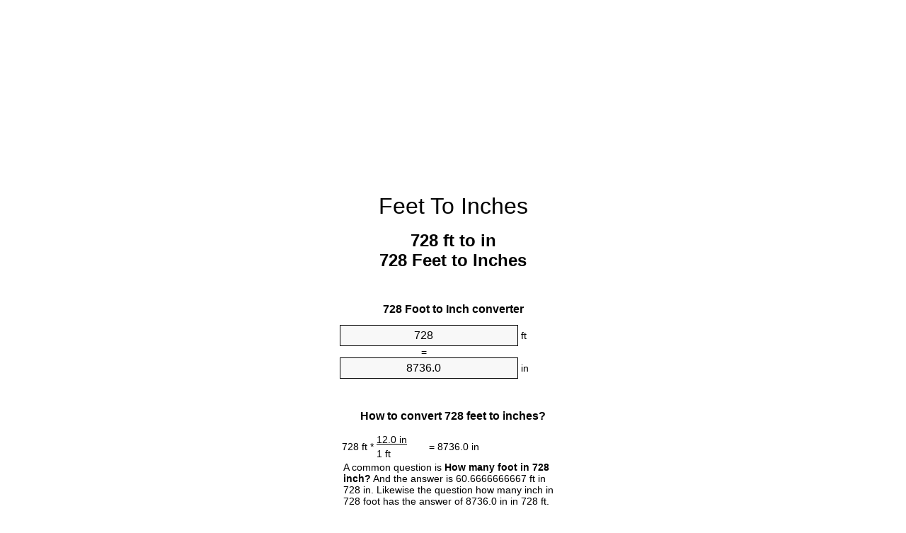

--- FILE ---
content_type: text/html
request_url: https://feet-to-inches.appspot.com/728-feet-to-inches.html
body_size: 6381
content:
<!DOCTYPE html><html dir="ltr" lang="en"><head><meta charset="utf-8"><title>728 Feet To Inches Converter | 728 ft To in Converter</title> <meta name="description" content="728 ft to in (728 feet to inches) converter. Convert 728 Foot to Inch with formula, common lengths conversion, conversion tables and more."> <meta name="keywords" content="728 ft to in, 728 Feet to Inches, 728 Foot to Inches, 728 ft to Inch, 728 ft to Inches, 728 Foot to Inch, 728 Foot to in"><meta name="viewport" content="width=device-width, initial-scale=1, maximum-scale=1, user-scalable=0"><link rel="icon" type="image/x-icon" href="https://feet-to-inches.appspot.com/favicon.ico"><link rel="shortcut icon" type="image/x-icon" href="https://feet-to-inches.appspot.com/favicon.ico"><link rel="icon" type="image/gif" href="https://feet-to-inches.appspot.com/favicon.gif"><link rel="icon" type="image/png" href="https://feet-to-inches.appspot.com/favicon.png"><link rel="apple-touch-icon" href="https://feet-to-inches.appspot.com/apple-touch-icon.png"><link rel="apple-touch-icon" href="https://feet-to-inches.appspot.com/apple-touch-icon-57x57.png" sizes="57x57"><link rel="apple-touch-icon" href="https://feet-to-inches.appspot.com/apple-touch-icon-60x60.png" sizes="60x60"><link rel="apple-touch-icon" href="https://feet-to-inches.appspot.com/apple-touch-icon-72x72.png" sizes="72x72"><link rel="apple-touch-icon" href="https://feet-to-inches.appspot.com/apple-touch-icon-76x76.png" sizes="76x76"><link rel="apple-touch-icon" href="https://feet-to-inches.appspot.com/apple-touch-icon-114x114.png" sizes="114x114"><link rel="apple-touch-icon" href="https://feet-to-inches.appspot.com/apple-touch-icon-120x120.png" sizes="120x120"><link rel="apple-touch-icon" href="https://feet-to-inches.appspot.com/apple-touch-icon-128x128.png" sizes="128x128"><link rel="apple-touch-icon" href="https://feet-to-inches.appspot.com/apple-touch-icon-144x144.png" sizes="144x144"><link rel="apple-touch-icon" href="https://feet-to-inches.appspot.com/apple-touch-icon-152x152.png" sizes="152x152"><link rel="apple-touch-icon" href="https://feet-to-inches.appspot.com/apple-touch-icon-180x180.png" sizes="180x180"><link rel="apple-touch-icon" href="https://feet-to-inches.appspot.com/apple-touch-icon-precomposed.png"><link rel="icon" type="image/png" href="https://feet-to-inches.appspot.com/favicon-16x16.png" sizes="16x16"><link rel="icon" type="image/png" href="https://feet-to-inches.appspot.com/favicon-32x32.png" sizes="32x32"><link rel="icon" type="image/png" href="https://feet-to-inches.appspot.com/favicon-96x96.png" sizes="96x96"><link rel="icon" type="image/png" href="https://feet-to-inches.appspot.com/favicon-160x160.png" sizes="160x160"><link rel="icon" type="image/png" href="https://feet-to-inches.appspot.com/favicon-192x192.png" sizes="192x192"><link rel="icon" type="image/png" href="https://feet-to-inches.appspot.com/favicon-196x196.png" sizes="196x196"><link rel="alternate" href="https://feet-to-inches.appspot.com/728-feet-to-inches.html" hreflang="en"><link rel="alternate" href="https://feet-to-inches.appspot.com/0/bg/728-krak-v-inch.html" hreflang="bg"><link rel="alternate" href="https://feet-to-inches.appspot.com/0/cs/728-stopa-na-palec.html" hreflang="cs"><link rel="alternate" href="https://feet-to-inches.appspot.com/0/da/728-fod-til-tomme.html" hreflang="da"><link rel="alternate" href="https://feet-to-inches.appspot.com/0/de/728-fuss-in-zoll.html" hreflang="de"><link rel="alternate" href="https://feet-to-inches.appspot.com/1/el/728-podi-se-intsa.html" hreflang="el"><link rel="alternate" href="https://feet-to-inches.appspot.com/1/es/728-pie-en-pulgada.html" hreflang="es"><link rel="alternate" href="https://feet-to-inches.appspot.com/1/et/728-jalg-et-toll.html" hreflang="et"><link rel="alternate" href="https://feet-to-inches.appspot.com/1/fi/728-jalka-tuuma.html" hreflang="fi"><link rel="alternate" href="https://feet-to-inches.appspot.com/2/fr/728-pied-en-pouce.html" hreflang="fr"><link rel="alternate" href="https://feet-to-inches.appspot.com/2/hr/728-stopa-u-palac.html" hreflang="hr"><link rel="alternate" href="https://feet-to-inches.appspot.com/2/hu/728-lab-huevelyk.html" hreflang="hu"><link rel="alternate" href="https://feet-to-inches.appspot.com/2/it/728-piede-in-pollice.html" hreflang="it"><link rel="alternate" href="https://feet-to-inches.appspot.com/3/lt/728-peda-iki-colis.html" hreflang="lt"><link rel="alternate" href="https://feet-to-inches.appspot.com/3/mt/728-piedi-fil-pulzier.html" hreflang="mt"><link rel="alternate" href="https://feet-to-inches.appspot.com/3/nl/728-voet-naar-inch.html" hreflang="nl"><link rel="alternate" href="https://feet-to-inches.appspot.com/3/pl/728-stopa-na-cal.html" hreflang="pl"><link rel="alternate" href="https://feet-to-inches.appspot.com/4/pt/728-pe-em-polegada.html" hreflang="pt"><link rel="alternate" href="https://feet-to-inches.appspot.com/4/ro/728-picior-in-tol.html" hreflang="ro"><link rel="alternate" href="https://feet-to-inches.appspot.com/4/sk/728-stopa-na-palec.html" hreflang="sk"><link rel="alternate" href="https://feet-to-inches.appspot.com/4/sv/728-fot-till-inch.html" hreflang="sv"><link rel="alternate" href="https://feet-to-inches.appspot.com/5/af/728-voet-in-duim.html" hreflang="af"><link rel="alternate" href="https://feet-to-inches.appspot.com/5/ar/728-feet-to-inches.html" hreflang="ar"><link rel="alternate" href="https://feet-to-inches.appspot.com/5/az/728-ayaq-dueym.html" hreflang="az"><link rel="alternate" href="https://feet-to-inches.appspot.com/5/bn/728-feet-to-inches.html" hreflang="bn"><link rel="alternate" href="https://feet-to-inches.appspot.com/6/ca/728-peu-a-polzada.html" hreflang="ca"><link rel="alternate" href="https://feet-to-inches.appspot.com/6/hi/728-feet-to-inches.html" hreflang="hi"><link rel="alternate" href="https://feet-to-inches.appspot.com/6/id/728-kaki-ke-inci.html" hreflang="id"><link rel="alternate" href="https://feet-to-inches.appspot.com/6/ja/728-feet-to-inches.html" hreflang="ja"><link rel="alternate" href="https://feet-to-inches.appspot.com/7/ko/728-feet-to-inches.html" hreflang="ko"><link rel="alternate" href="https://feet-to-inches.appspot.com/7/no/728-fot-til-tomme.html" hreflang="no"><link rel="alternate" href="https://feet-to-inches.appspot.com/7/ru/728-noga-v-dyuym.html" hreflang="ru"><link rel="alternate" href="https://feet-to-inches.appspot.com/7/sl/728-cevelj-v-palec.html" hreflang="sl"><link rel="alternate" href="https://feet-to-inches.appspot.com/8/sq/728-kembe-ne-inc.html" hreflang="sq"><link rel="alternate" href="https://feet-to-inches.appspot.com/8/th/728-feet-to-inches.html" hreflang="th"><link rel="alternate" href="https://feet-to-inches.appspot.com/8/gu/728-feet-to-inches.html" hreflang="gu"><link rel="alternate" href="https://feet-to-inches.appspot.com/8/tr/728-fit-inc.html" hreflang="tr"><link rel="alternate" href="https://feet-to-inches.appspot.com/9/uk/728-noha-v-dyuym.html" hreflang="uk"><link rel="alternate" href="https://feet-to-inches.appspot.com/9/vi/728-foot-sang-inch.html" hreflang="vi"><link rel="alternate" href="https://feet-to-inches.appspot.com/9/zhs/728-feet-to-inches.html" hreflang="zh-Hans"><link rel="alternate" href="https://feet-to-inches.appspot.com/9/zht/728-feet-to-inches.html" hreflang="zh-Hant"><link rel="alternate" href="https://feet-to-inches.appspot.com/10/engb/728-feet-to-inches.html" hreflang="en-GB"><link rel="canonical" href="https://feet-to-inches.appspot.com/728-feet-to-inches.html"><link rel="amphtml" href="https://feet-to-inches.appspot.com/amp/728-feet-to-inches.html">  <meta name="robots" content="index,follow"> <style type="text/css">*{font-family:arial,sans-serif;-webkit-appearance:none;-webkit-touch-callout:none;font-size:14px}body{margin:0;padding:0}.wrapper{width:320px;overflow:hidden;margin:0 auto;background-color:#fff}.ad_1{position:absolute;top:5px;left:calc(50% - 480px);padding:0;margin:0;width:300px;height:600px;overflow:hidden}.ad_2{padding:0;margin:0;width:320px;height:100px;overflow:hidden}.ad_3{padding:0;margin:0;width:320px;height:250px;overflow:hidden}.ad_4{padding:0;margin:0;width:320px;height:250px;display:none;overflow:hidden}.adsense_1{width:300px;height:600px;display:inline-block}.adsense_2{width:320px;height:100px;display:inline-block}.adsense_3{width:300px;height:250px;display:inline-block}.adsense_4{width:300px;height:250px;display:none}.header{overflow:hidden;text-align:center;padding-top:20px}.header a,.header a:active,.header a:hover{font-size:32px;color:#000;text-align:center;text-decoration:none}h1,h2{width:100%;text-align:center;font-weight:bold}h1,h1 span{font-size:24px}h2{font-size:16px;padding-top:30px}img{padding-left:5px;width:310px;height:705px}.text{padding:0 5px 5px 5px}.text a,.text a:hover,.text a:active{color:#005dab}.link_list,.footer ol{list-style:none;padding:0}.link_list li,.footer ol li{width:310px;padding:5px}.link_list li h3{padding:0;margin:0}.link_list li a,.link_list li a:hover,.link_list li a:active,.footer ol li a,.footer ol li a:hover,.footer ol li a:active,.footer ol li span{display:block;padding:5px 0 5px 0;color:#000;text-decoration:none}.link_list li a:hover,.footer ol li a:hover{text-decoration:underline}.link_list li a:after{content:"〉";float:right}input{width:240px;text-align:center;background-color:#f8f8f8;border:1px solid #000;padding:5px;font-size:16px}.center{padding-left:115px}.underline{text-decoration:underline;width:70px}.center1{text-align:center}.left{text-align:left}.right{text-align:right}.common,.common th,.common td{border:1px solid #000;border-collapse:collapse;padding:5px;width:300px}.common th{background-color:#cecece}.common td{width:50%;font-size:12px}.conversion{margin-bottom:20px}.b1{background-color:#f8f8f8}.footer{overflow:hidden;background-color:#dcdcdc;margin-top:30px}.footer ol li,.footer ol li a,.footer ol li span{text-align:center;color:#666}@media(min-width:759px) and (max-width:1014px){.ad_1{width:160px;left:calc(50% - 340px)}.adsense_1{width:160px}}@media(max-width:758px){.ad_1,.adsense_1{display:none}.ad_4,.adsense_4{display:inline-block}}</style><script type="text/javascript">function roundNumber(a,b){return Math.round(Math.round(a*Math.pow(10,b+1))/Math.pow(10,1))/Math.pow(10,b)}function convert(e,a,d,f){var c=document.getElementById(e).value;var b="";if(c!=""){if(!isNaN(c)){b=roundNumber(c*d,f)}}if(document.getElementById(a).hasAttribute("value")){document.getElementById(a).value=b}else{document.getElementById(a).textContent=b}};</script><script type="application/ld+json">
        {
            "@context": "http://schema.org",
            "@type": "WebSite",
            "name": "Feet To Inches",
            "url": "https://feet-to-inches.appspot.com"
        }
    </script><script type="application/ld+json">
        {
            "@context": "http://schema.org",
            "@type": "BreadcrumbList",
            "itemListElement":
            [
                {
                    "@type": "ListItem",
                    "position": 1,
                    "item":
                    {
                        "@id": "https://feet-to-inches.appspot.com/728-feet-to-inches.html",
                        "name": "728 Feet"
                    }
                }
            ]
        }
    </script> </head><body><div class="wrapper"><div class="ad_2"><script async src="//pagead2.googlesyndication.com/pagead/js/adsbygoogle.js"></script><ins class="adsbygoogle adsense_2" data-ad-client="ca-pub-5743809677409270" data-ad-slot="7738221948" data-ad-format="auto"></ins><script>(adsbygoogle=window.adsbygoogle||[]).push({});</script></div><div class="header"><header><a title="Feet To Inches Unit Converter" href="https://feet-to-inches.appspot.com">Feet To Inches</a></header></div><div><h1>728 ft to in<br>728 Feet to Inches</h1></div><div><div><h2>728 Foot to Inch converter</h2></div><div><form><div><input id="from" type="number" min="0" max="1000000000000" step="any" placeholder="1" onkeyup="convert('from', 'to', 12.0, 10);" onchange="convert('from', 'to', 12.0, 10);" value="728">&nbsp;<span class="unit">ft</span></div><div class="center">=</div><div><input id="to" type="number" min="0" max="1000000000000" step="any" placeholder="1" onkeyup="convert('to', 'from', 0.0833333333333, 10);" onchange="convert('to', 'from', 0.0833333333333, 10);" value="8736.0">&nbsp;<span class="unit">in</span></div></form></div></div><div><div><h2>How to convert 728 feet to inches?</h2></div><div><table><tr><td class="right" rowspan="2">728&nbsp;ft *</td><td class="underline">12.0&nbsp;in</td><td class="left" rowspan="2">=&nbsp;8736.0&nbsp;in</td></tr><tr><td>1 ft</td></tr></table></div><div class="text">A common question is&nbsp;<b>How many foot in 728 inch?</b>&nbsp;And the answer is 60.6666666667 ft in 728 in. Likewise the question how many inch in 728 foot has the answer of 8736.0 in in 728 ft.</div></div><div class="ad_3"><script async src="//pagead2.googlesyndication.com/pagead/js/adsbygoogle.js"></script><ins class="adsbygoogle adsense_3" data-ad-client="ca-pub-5743809677409270" data-ad-slot="3168421542" data-ad-format="auto"></ins><script>(adsbygoogle=window.adsbygoogle||[]).push({});</script></div><div><div><h2>How much are 728 feet in inches?</h2></div><div class="text">728 feet equal 8736.0 inches (728ft = 8736.0in). Converting 728 ft to in is easy. Simply use our calculator above, or apply the formula to change the length 728 ft to in.</div></div><div><div><h2>Convert 728 ft to common lengths</h2></div><div><table class="common"><tr><th>Unit</th><th>Unit of length</th></tr><tr class="b1"><td>Nanometer</td><td>2.218944e+11 nm</td></tr><tr><td>Micrometer</td><td>221894400.0 µm</td></tr><tr class="b1"><td>Millimeter</td><td>221894.4 mm</td></tr><tr><td>Centimeter</td><td>22189.44 cm</td></tr><tr class="b1"><td>Inch</td><td>8736.0 in</td></tr><tr><td>Foot</td><td>728.0 ft</td></tr><tr class="b1"><td>Yard</td><td>242.666666667 yd</td></tr><tr><td>Meter</td><td>221.8944 m</td></tr><tr class="b1"><td>Kilometer</td><td>0.2218944 km</td></tr><tr><td>Mile</td><td>0.1378787879 mi</td></tr><tr class="b1"><td>Nautical mile</td><td>0.1198133909 nmi</td></tr></table></div></div><div><div><h2>What is 728 feet in in?</h2></div><div class="text">To convert 728 ft to in multiply the length in feet by 12.0. The 728 ft in in formula is [in] = 728 * 12.0. Thus, for 728 feet in inch we get 8736.0&nbsp;in.</div></div><div class="ad_4"><script async src="//pagead2.googlesyndication.com/pagead/js/adsbygoogle.js"></script><ins class="adsbygoogle adsense_4" data-ad-client="ca-pub-5743809677409270" data-ad-slot="6121887945" data-ad-format="auto"></ins><script>(adsbygoogle=window.adsbygoogle||[]).push({});</script></div><div><div><h2>728 Foot Conversion Table</h2></div><div><img alt="728 Foot Table" src="https://feet-to-inches.appspot.com/image/728.png"></div></div><div><div><h2>Further feet to inches calculations</h2></div><div><ol class="link_list"><li class="b1"><a title="718 ft to in | 718 Feet to Inches" href="https://feet-to-inches.appspot.com/718-feet-to-inches.html">718 Feet to Inches</a></li><li><a title="719 ft to in | 719 Feet to Inches" href="https://feet-to-inches.appspot.com/719-feet-to-inches.html">719 ft to in</a></li><li class="b1"><a title="720 ft to in | 720 Feet to Inches" href="https://feet-to-inches.appspot.com/720-feet-to-inches.html">720 ft to in</a></li><li><a title="721 ft to in | 721 Feet to Inches" href="https://feet-to-inches.appspot.com/721-feet-to-inches.html">721 Feet to in</a></li><li class="b1"><a title="722 ft to in | 722 Feet to Inches" href="https://feet-to-inches.appspot.com/722-feet-to-inches.html">722 ft to Inches</a></li><li><a title="723 ft to in | 723 Feet to Inches" href="https://feet-to-inches.appspot.com/723-feet-to-inches.html">723 ft to in</a></li><li class="b1"><a title="724 ft to in | 724 Feet to Inches" href="https://feet-to-inches.appspot.com/724-feet-to-inches.html">724 ft to Inch</a></li><li><a title="725 ft to in | 725 Feet to Inches" href="https://feet-to-inches.appspot.com/725-feet-to-inches.html">725 Feet to Inch</a></li><li class="b1"><a title="726 ft to in | 726 Feet to Inches" href="https://feet-to-inches.appspot.com/726-feet-to-inches.html">726 ft to in</a></li><li><a title="727 ft to in | 727 Feet to Inches" href="https://feet-to-inches.appspot.com/727-feet-to-inches.html">727 Feet to in</a></li><li class="b1"><a title="728 ft to in | 728 Feet to Inches" href="https://feet-to-inches.appspot.com/728-feet-to-inches.html">728 Feet to in</a></li><li><a title="729 ft to in | 729 Feet to Inches" href="https://feet-to-inches.appspot.com/729-feet-to-inches.html">729 ft to in</a></li><li class="b1"><a title="730 ft to in | 730 Feet to Inches" href="https://feet-to-inches.appspot.com/730-feet-to-inches.html">730 Feet to Inches</a></li><li><a title="731 ft to in | 731 Feet to Inches" href="https://feet-to-inches.appspot.com/731-feet-to-inches.html">731 ft to Inch</a></li><li class="b1"><a title="732 ft to in | 732 Feet to Inches" href="https://feet-to-inches.appspot.com/732-feet-to-inches.html">732 ft to in</a></li><li><a title="733 ft to in | 733 Feet to Inches" href="https://feet-to-inches.appspot.com/733-feet-to-inches.html">733 Feet to in</a></li><li class="b1"><a title="734 ft to in | 734 Feet to Inches" href="https://feet-to-inches.appspot.com/734-feet-to-inches.html">734 ft to in</a></li><li><a title="735 ft to in | 735 Feet to Inches" href="https://feet-to-inches.appspot.com/735-feet-to-inches.html">735 ft to in</a></li><li class="b1"><a title="736 ft to in | 736 Feet to Inches" href="https://feet-to-inches.appspot.com/736-feet-to-inches.html">736 Feet to in</a></li><li><a title="737 ft to in | 737 Feet to Inches" href="https://feet-to-inches.appspot.com/737-feet-to-inches.html">737 Feet to in</a></li><li class="b1"><a title="738 ft to in | 738 Feet to Inches" href="https://feet-to-inches.appspot.com/738-feet-to-inches.html">738 ft to in</a></li></ol></div></div> <div><div><h2>Alternative spelling</h2></div><div>728 ft to in, 728 ft in in, 728 Feet to Inches, 728 Feet in Inches, 728 Foot to Inches, 728 Foot in Inches, 728 ft to Inch, 728 ft in Inch, 728 ft to Inches, 728 ft in Inches, 728 Foot to Inch, 728 Foot in Inch, 728 Foot to in, 728 Foot in in</div></div> <div><div><h2>Further Languages</h2></div><div><ol class="link_list"><li class="b1"><a title="728 Feet To Inches Unit Converter" href="https://feet-to-inches.appspot.com/728-feet-to-inches.html" hreflang="en">&lrm;728 Feet To Inches</a></li><li><a title="728 крак в инч преобразувател на единици" href="https://feet-to-inches.appspot.com/0/bg/728-krak-v-inch.html" hreflang="bg">&lrm;728 крак в инч</a></li><li class="b1"><a title="728 Stopa Na Palec Převod Jednotek" href="https://feet-to-inches.appspot.com/0/cs/728-stopa-na-palec.html" hreflang="cs">&lrm;728 Stopa Na Palec</a></li><li><a title="728 Fod Til Tomme Enhedsomregner" href="https://feet-to-inches.appspot.com/0/da/728-fod-til-tomme.html" hreflang="da">&lrm;728 Fod Til Tomme</a></li><li class="b1"><a title="728 Fuß In Zoll Einheitenumrechner" href="https://feet-to-inches.appspot.com/0/de/728-fuss-in-zoll.html" hreflang="de">&lrm;728 Fuß In Zoll</a></li><li><a title="728 πόδι σε ίντσα μετατροπέας μονάδων" href="https://feet-to-inches.appspot.com/1/el/728-podi-se-intsa.html" hreflang="el">&lrm;728 πόδι σε ίντσα</a></li><li class="b1"><a title="728 Pie En Pulgada Conversor De Unidades" href="https://feet-to-inches.appspot.com/1/es/728-pie-en-pulgada.html" hreflang="es">&lrm;728 Pie En Pulgada</a></li><li><a title="728 Jalg Et Toll Ühikuteisendi" href="https://feet-to-inches.appspot.com/1/et/728-jalg-et-toll.html" hreflang="et">&lrm;728 Jalg Et Toll</a></li><li class="b1"><a title="728 Jalka Tuuma Yksikkömuunnin" href="https://feet-to-inches.appspot.com/1/fi/728-jalka-tuuma.html" hreflang="fi">&lrm;728 Jalka Tuuma</a></li><li><a title="728 Pied En Pouce Convertisseur D'Unités" href="https://feet-to-inches.appspot.com/2/fr/728-pied-en-pouce.html" hreflang="fr">&lrm;728 Pied En Pouce</a></li><li class="b1"><a title="728 Stopa U Palac Pretvornik Jedinica" href="https://feet-to-inches.appspot.com/2/hr/728-stopa-u-palac.html" hreflang="hr">&lrm;728 Stopa U Palac</a></li><li><a title="728 Láb Hüvelyk Mértékegység Átváltó" href="https://feet-to-inches.appspot.com/2/hu/728-lab-huevelyk.html" hreflang="hu">&lrm;728 Láb Hüvelyk</a></li><li class="b1"><a title="728 Piede In Pollice Convertitore Di Unità" href="https://feet-to-inches.appspot.com/2/it/728-piede-in-pollice.html" hreflang="it">&lrm;728 Piede In Pollice</a></li><li><a title="728 Pėda Iki Colis Vieneto Konverterio" href="https://feet-to-inches.appspot.com/3/lt/728-peda-iki-colis.html" hreflang="lt">&lrm;728 Pėda Iki Colis</a></li><li class="b1"><a title="728 Piedi Fil Pulzier Konvertitur Unità" href="https://feet-to-inches.appspot.com/3/mt/728-piedi-fil-pulzier.html" hreflang="mt">&lrm;728 Piedi Fil Pulzier</a></li><li><a title="728 Voet Naar Inch Eenheden Converter" href="https://feet-to-inches.appspot.com/3/nl/728-voet-naar-inch.html" hreflang="nl">&lrm;728 Voet Naar Inch</a></li><li class="b1"><a title="728 Stopa Na Cal Przelicznik Jednostek" href="https://feet-to-inches.appspot.com/3/pl/728-stopa-na-cal.html" hreflang="pl">&lrm;728 Stopa Na Cal</a></li><li><a title="728 Pé Em Polegada Conversor De Unidades" href="https://feet-to-inches.appspot.com/4/pt/728-pe-em-polegada.html" hreflang="pt">&lrm;728 Pé Em Polegada</a></li><li class="b1"><a title="728 Picior în Țol Convertor Unități De Măsură" href="https://feet-to-inches.appspot.com/4/ro/728-picior-in-tol.html" hreflang="ro">&lrm;728 Picior în Țol</a></li><li><a title="728 Stopa Na Palec Konvertor Jednotiek" href="https://feet-to-inches.appspot.com/4/sk/728-stopa-na-palec.html" hreflang="sk">&lrm;728 Stopa Na Palec</a></li><li class="b1"><a title="728 Fot Till Inch Enhetsomvandlaren" href="https://feet-to-inches.appspot.com/4/sv/728-fot-till-inch.html" hreflang="sv">&lrm;728 Fot Till Inch</a></li><li><a title="728 Voet In Duim Eenheid Converter" href="https://feet-to-inches.appspot.com/5/af/728-voet-in-duim.html" hreflang="af">&lrm;728 Voet In Duim</a></li><li class="b1"><a title="728 محوّل الوحدات بوصة إلى قدم" href="https://feet-to-inches.appspot.com/5/ar/728-feet-to-inches.html" hreflang="ar">&rlm;728 بوصة إلى قدم</a></li><li><a title="728 Ayaq Düym Vahid Converter" href="https://feet-to-inches.appspot.com/5/az/728-ayaq-dueym.html" hreflang="az">&lrm;728 Ayaq Düym</a></li><li class="b1"><a title="728 ফুট মধ্যে ইঞ্চি ইউনিট কনভার্টার" href="https://feet-to-inches.appspot.com/5/bn/728-feet-to-inches.html" hreflang="bn">&lrm;728 ফুট মধ্যে ইঞ্চি</a></li><li><a title="728 Peu A Polzada Convertidor D'Unitats" href="https://feet-to-inches.appspot.com/6/ca/728-peu-a-polzada.html" hreflang="ca">&lrm;728 Peu A Polzada</a></li><li class="b1"><a title="728 पैर से इंच इकाई कन्वर्टर" href="https://feet-to-inches.appspot.com/6/hi/728-feet-to-inches.html" hreflang="hi">&lrm;728 पैर से इंच</a></li><li><a title="728 Kaki Ke Inci Pengonversi Satuan" href="https://feet-to-inches.appspot.com/6/id/728-kaki-ke-inci.html" hreflang="id">&lrm;728 Kaki Ke Inci</a></li><li class="b1"><a title="728 インチ単位のコンバーターへの足" href="https://feet-to-inches.appspot.com/6/ja/728-feet-to-inches.html" hreflang="ja">&lrm;728 インチに足</a></li><li><a title="728 발 인치 변환기 미터" href="https://feet-to-inches.appspot.com/7/ko/728-feet-to-inches.html" hreflang="ko">&lrm;728 발 인치</a></li><li class="b1"><a title="728 Fot Til Tomme Enhetskovertering" href="https://feet-to-inches.appspot.com/7/no/728-fot-til-tomme.html" hreflang="no">&lrm;728 Fot Til Tomme</a></li><li><a title="728 нога в дюйм конвертер единиц" href="https://feet-to-inches.appspot.com/7/ru/728-noga-v-dyuym.html" hreflang="ru">&lrm;728 нога в дюйм</a></li><li class="b1"><a title="728 Čevelj V Palec Pretvornik Enot" href="https://feet-to-inches.appspot.com/7/sl/728-cevelj-v-palec.html" hreflang="sl">&lrm;728 Čevelj V Palec</a></li><li><a title="728 Këmbë Në Inç Njësi Converter" href="https://feet-to-inches.appspot.com/8/sq/728-kembe-ne-inc.html" hreflang="sq">&lrm;728 Këmbë Në Inç</a></li><li class="b1"><a title="728 ฟุตนิ้วแปลงหน่วย" href="https://feet-to-inches.appspot.com/8/th/728-feet-to-inches.html" hreflang="th">&lrm;728 ฟุตนิ้ว</a></li><li><a title="728 પગ ઇંચ પરિવર્તક માટે ઇંચ" href="https://feet-to-inches.appspot.com/8/gu/728-feet-to-inches.html" hreflang="gu">&lrm;728 પગ ઇંચ</a></li><li class="b1"><a title="728 Fit İnç Birim Dönüştürücü" href="https://feet-to-inches.appspot.com/8/tr/728-fit-inc.html" hreflang="tr">&lrm;728 Fit İnç</a></li><li><a title="728 нога в дюйм конвертор величин" href="https://feet-to-inches.appspot.com/9/uk/728-noha-v-dyuym.html" hreflang="uk">&lrm;728 нога в дюйм</a></li><li class="b1"><a title="728 Foot Sang Inch Trình Chuyển đổi đơn Vị" href="https://feet-to-inches.appspot.com/9/vi/728-foot-sang-inch.html" hreflang="vi">&lrm;728 Foot Sang Inch</a></li><li><a title="728 英尺为英寸位换算" href="https://feet-to-inches.appspot.com/9/zhs/728-feet-to-inches.html" hreflang="zh-Hans">&lrm;728 英尺为英寸</a></li><li class="b1"><a title="728 英尺至英寸位換算" href="https://feet-to-inches.appspot.com/9/zht/728-feet-to-inches.html" hreflang="zh-Hant">&lrm;728 英尺至英寸</a></li><li><a title="728 Feet To Inches Unit Converter" href="https://feet-to-inches.appspot.com/10/engb/728-feet-to-inches.html" hreflang="en-GB">&lrm;728 Feet To Inches</a></li></ol></div></div> <div class="footer"><footer><ol><li><a title="Sitemap 0.1 - 100 | Feet To Inches Unit Converter" href="https://feet-to-inches.appspot.com/sitemap-1.html">Sitemap 0.1 - 100</a></li><li><a title="Sitemap 101 - 1000 | Feet To Inches Unit Converter" href="https://feet-to-inches.appspot.com/sitemap-2.html">Sitemap 101 - 1000</a></li><li><a title="Sitemap 1010 - 10000 | Feet To Inches Unit Converter" href="https://feet-to-inches.appspot.com/sitemap-3.html">Sitemap 1010 - 10000</a></li><li><a title="Impressum | Feet To Inches Unit Converter" href="https://feet-to-inches.appspot.com/impressum.html" rel="nofollow">Impressum</a></li><li><span>&copy; Meta Technologies GmbH</span></li></ol></footer></div></div><div class="ad_1"><script async src="//pagead2.googlesyndication.com/pagead/js/adsbygoogle.js"></script><ins class="adsbygoogle adsense_1" data-ad-client="ca-pub-5743809677409270" data-ad-slot="6401089547" data-ad-format="auto"></ins><script>(adsbygoogle=window.adsbygoogle||[]).push({});</script></div></body></html>


--- FILE ---
content_type: text/html; charset=utf-8
request_url: https://www.google.com/recaptcha/api2/aframe
body_size: 265
content:
<!DOCTYPE HTML><html><head><meta http-equiv="content-type" content="text/html; charset=UTF-8"></head><body><script nonce="psy7dEcbug25SHkkXdN9Iw">/** Anti-fraud and anti-abuse applications only. See google.com/recaptcha */ try{var clients={'sodar':'https://pagead2.googlesyndication.com/pagead/sodar?'};window.addEventListener("message",function(a){try{if(a.source===window.parent){var b=JSON.parse(a.data);var c=clients[b['id']];if(c){var d=document.createElement('img');d.src=c+b['params']+'&rc='+(localStorage.getItem("rc::a")?sessionStorage.getItem("rc::b"):"");window.document.body.appendChild(d);sessionStorage.setItem("rc::e",parseInt(sessionStorage.getItem("rc::e")||0)+1);localStorage.setItem("rc::h",'1768770399118');}}}catch(b){}});window.parent.postMessage("_grecaptcha_ready", "*");}catch(b){}</script></body></html>